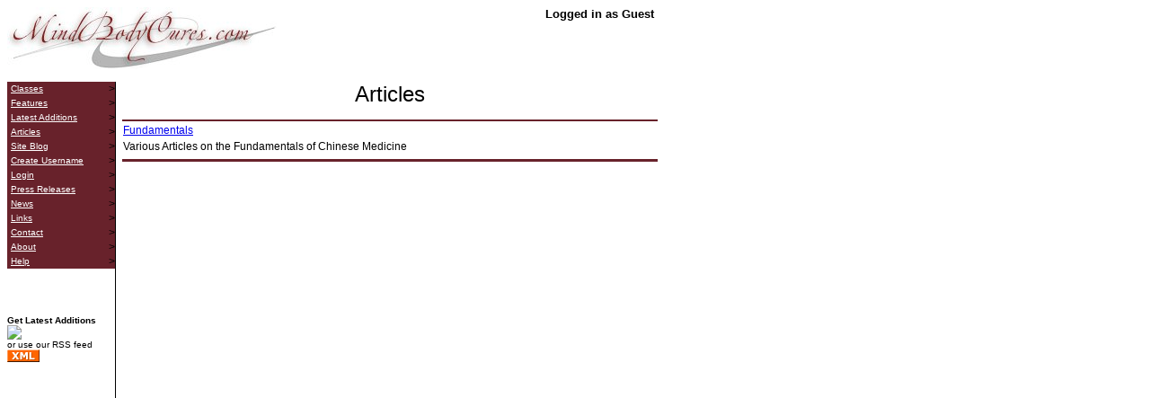

--- FILE ---
content_type: text/html; charset=UTF-8
request_url: http://www.mindbodycures.com/index.php?Command=Articles&Title=Articles
body_size: 1642
content:
<HTML>
<HEAD>
  <meta http-equiv="Content-Type" content="text/html; charset=UTF-8">
<TITLE>MindBodyCures.com - Articles</TITLE><META NAME="Description" CONTENT="Acupuncture - MindBodyCures.com - Articles">
<META NAME="Keywords" CONTENT="MindBodyCures.com - Articles, Acupuncture, Chinese Medicine, Oriental Medicine,	Chinese Herbs">
</HEAD><link rel="stylesheet" href="/inc/main.css?Header_BgColor=%2368222B&Header_FgColor=%23EAEAEA&Link_BgColor=%23E7E7E7&Link_FgColor=%23C00000"><BODY BGCOLOR=WHITE><table width=720 cellspacing="0" cellpadding="0">
<tr>
<td align=left>
	<span onClick="window.location='http://www.mindbodycures.com/';">
	<img src="/images/MBC_Tai_Qi2.jpg" alt="Acupuncture, Oriental and Chinese Medicine">
	</span>
</td>
		
<td align=right valign=top>
	<b><font size=2>
		Logged in as Guest	</font></b>
</tr>
</table>

<br>
<table align=left width=720 height=100% cellspacing="0" cellpadding="0">
<tr height=100%>
  <td align=Left valign=top width=120>
   
<table width=120 bgcolor=#68222B cellspacing="0" cellpadding="0">
<tr onClick="top.location='/index.php?Command=classes&Title=Classes';" onMouseOver="this.style.backgroundColor='#E7E7E7';this.style.cursor='hand';" onMouseOut="this.style.backgroundColor='#68222B';" bgcolor=#68222B>
   <td align=left width=4><a href="/index.php?Command=classes&Title=Classes"><img src="/images/inv.gif" width=1 height=2 border=0></a></td>
   <td align=left width=100 style='font-family: Verdana, Geneva, Arial, Helvetica,sans-serif; font: normal small; font-size: 12px; line-height: 16px;' class="menu_head"><a href="/index.php?Command=classes&Title=Classes"><font size=1>Classes</font></a></td>
   <td align=right style='font-family: Verdana, Geneva, Arial, Helvetica,sans-serif; font: normal small; font-size: 12px; line-height: 16px;'>&#62;</td>
</tr><tr onClick="top.location='/index.php?Command=Features&Title=Features';" onMouseOver="this.style.backgroundColor='#E7E7E7';this.style.cursor='hand';" onMouseOut="this.style.backgroundColor='#68222B';" bgcolor=#68222B>
   <td align=left width=4><a href="/index.php?Command=Features&Title=Features"><img src="/images/inv.gif" width=1 height=2 border=0></a></td>
   <td align=left width=100 style='font-family: Verdana, Geneva, Arial, Helvetica,sans-serif; font: normal small; font-size: 12px; line-height: 16px;' class="menu_head"><a href="/index.php?Command=Features&Title=Features"><font size=1>Features</font></a></td>
   <td align=right style='font-family: Verdana, Geneva, Arial, Helvetica,sans-serif; font: normal small; font-size: 12px; line-height: 16px;'>&#62;</td>
</tr><tr onClick="top.location='/index.php?Command=Latest&Title=Latest+Additions';" onMouseOver="this.style.backgroundColor='#E7E7E7';this.style.cursor='hand';" onMouseOut="this.style.backgroundColor='#68222B';" bgcolor=#68222B>
   <td align=left width=4><a href="/index.php?Command=Latest&Title=Latest+Additions"><img src="/images/inv.gif" width=1 height=2 border=0></a></td>
   <td align=left width=100 style='font-family: Verdana, Geneva, Arial, Helvetica,sans-serif; font: normal small; font-size: 12px; line-height: 16px;' class="menu_head"><a href="/index.php?Command=Latest&Title=Latest+Additions"><font size=1>Latest Additions</font></a></td>
   <td align=right style='font-family: Verdana, Geneva, Arial, Helvetica,sans-serif; font: normal small; font-size: 12px; line-height: 16px;'>&#62;</td>
</tr><tr onClick="top.location='/index.php?Command=Articles&Title=Articles';" onMouseOver="this.style.backgroundColor='#E7E7E7';this.style.cursor='hand';" onMouseOut="this.style.backgroundColor='#68222B';" bgcolor=#68222B>
   <td align=left width=4><a href="/index.php?Command=Articles&Title=Articles"><img src="/images/inv.gif" width=1 height=2 border=0></a></td>
   <td align=left width=100 style='font-family: Verdana, Geneva, Arial, Helvetica,sans-serif; font: normal small; font-size: 12px; line-height: 16px;' class="menu_head"><a href="/index.php?Command=Articles&Title=Articles"><font size=1>Articles</font></a></td>
   <td align=right style='font-family: Verdana, Geneva, Arial, Helvetica,sans-serif; font: normal small; font-size: 12px; line-height: 16px;'>&#62;</td>
</tr><tr onClick="top.location='/index.php?Command=SiteThreads&Title=Site+Blog';" onMouseOver="this.style.backgroundColor='#E7E7E7';this.style.cursor='hand';" onMouseOut="this.style.backgroundColor='#68222B';" bgcolor=#68222B>
   <td align=left width=4><a href="/index.php?Command=SiteThreads&Title=Site+Blog"><img src="/images/inv.gif" width=1 height=2 border=0></a></td>
   <td align=left width=100 style='font-family: Verdana, Geneva, Arial, Helvetica,sans-serif; font: normal small; font-size: 12px; line-height: 16px;' class="menu_head"><a href="/index.php?Command=SiteThreads&Title=Site+Blog"><font size=1>Site Blog</font></a></td>
   <td align=right style='font-family: Verdana, Geneva, Arial, Helvetica,sans-serif; font: normal small; font-size: 12px; line-height: 16px;'>&#62;</td>
</tr><tr onClick="top.location='/index.php?Command=Subscribe&Title=Create+Username';" onMouseOver="this.style.backgroundColor='#E7E7E7';this.style.cursor='hand';" onMouseOut="this.style.backgroundColor='#68222B';" bgcolor=#68222B>
   <td align=left width=4><a href="/index.php?Command=Subscribe&Title=Create+Username"><img src="/images/inv.gif" width=1 height=2 border=0></a></td>
   <td align=left width=100 style='font-family: Verdana, Geneva, Arial, Helvetica,sans-serif; font: normal small; font-size: 12px; line-height: 16px;' class="menu_head"><a href="/index.php?Command=Subscribe&Title=Create+Username"><font size=1>Create Username</font></a></td>
   <td align=right style='font-family: Verdana, Geneva, Arial, Helvetica,sans-serif; font: normal small; font-size: 12px; line-height: 16px;'>&#62;</td>
</tr><tr onClick="top.location='/index.php?Command=Login&Title=Login';" onMouseOver="this.style.backgroundColor='#E7E7E7';this.style.cursor='hand';" onMouseOut="this.style.backgroundColor='#68222B';" bgcolor=#68222B>
   <td align=left width=4><a href="/index.php?Command=Login&Title=Login"><img src="/images/inv.gif" width=1 height=2 border=0></a></td>
   <td align=left width=100 style='font-family: Verdana, Geneva, Arial, Helvetica,sans-serif; font: normal small; font-size: 12px; line-height: 16px;' class="menu_head"><a href="/index.php?Command=Login&Title=Login"><font size=1>Login</font></a></td>
   <td align=right style='font-family: Verdana, Geneva, Arial, Helvetica,sans-serif; font: normal small; font-size: 12px; line-height: 16px;'>&#62;</td>
</tr><tr onClick="top.location='/index.php?Command=PressReleases&Title=Press+Releases';" onMouseOver="this.style.backgroundColor='#E7E7E7';this.style.cursor='hand';" onMouseOut="this.style.backgroundColor='#68222B';" bgcolor=#68222B>
   <td align=left width=4><a href="/index.php?Command=PressReleases&Title=Press+Releases"><img src="/images/inv.gif" width=1 height=2 border=0></a></td>
   <td align=left width=100 style='font-family: Verdana, Geneva, Arial, Helvetica,sans-serif; font: normal small; font-size: 12px; line-height: 16px;' class="menu_head"><a href="/index.php?Command=PressReleases&Title=Press+Releases"><font size=1>Press Releases</font></a></td>
   <td align=right style='font-family: Verdana, Geneva, Arial, Helvetica,sans-serif; font: normal small; font-size: 12px; line-height: 16px;'>&#62;</td>
</tr><tr onClick="top.location='/index.php?Command=News&Title=News';" onMouseOver="this.style.backgroundColor='#E7E7E7';this.style.cursor='hand';" onMouseOut="this.style.backgroundColor='#68222B';" bgcolor=#68222B>
   <td align=left width=4><a href="/index.php?Command=News&Title=News"><img src="/images/inv.gif" width=1 height=2 border=0></a></td>
   <td align=left width=100 style='font-family: Verdana, Geneva, Arial, Helvetica,sans-serif; font: normal small; font-size: 12px; line-height: 16px;' class="menu_head"><a href="/index.php?Command=News&Title=News"><font size=1>News</font></a></td>
   <td align=right style='font-family: Verdana, Geneva, Arial, Helvetica,sans-serif; font: normal small; font-size: 12px; line-height: 16px;'>&#62;</td>
</tr><tr onClick="top.location='/index.php?Command=Links&Title=Links';" onMouseOver="this.style.backgroundColor='#E7E7E7';this.style.cursor='hand';" onMouseOut="this.style.backgroundColor='#68222B';" bgcolor=#68222B>
   <td align=left width=4><a href="/index.php?Command=Links&Title=Links"><img src="/images/inv.gif" width=1 height=2 border=0></a></td>
   <td align=left width=100 style='font-family: Verdana, Geneva, Arial, Helvetica,sans-serif; font: normal small; font-size: 12px; line-height: 16px;' class="menu_head"><a href="/index.php?Command=Links&Title=Links"><font size=1>Links</font></a></td>
   <td align=right style='font-family: Verdana, Geneva, Arial, Helvetica,sans-serif; font: normal small; font-size: 12px; line-height: 16px;'>&#62;</td>
</tr><tr onClick="top.location='/index.php?Command=Contact&Title=Contact';" onMouseOver="this.style.backgroundColor='#E7E7E7';this.style.cursor='hand';" onMouseOut="this.style.backgroundColor='#68222B';" bgcolor=#68222B>
   <td align=left width=4><a href="/index.php?Command=Contact&Title=Contact"><img src="/images/inv.gif" width=1 height=2 border=0></a></td>
   <td align=left width=100 style='font-family: Verdana, Geneva, Arial, Helvetica,sans-serif; font: normal small; font-size: 12px; line-height: 16px;' class="menu_head"><a href="/index.php?Command=Contact&Title=Contact"><font size=1>Contact</font></a></td>
   <td align=right style='font-family: Verdana, Geneva, Arial, Helvetica,sans-serif; font: normal small; font-size: 12px; line-height: 16px;'>&#62;</td>
</tr><tr onClick="top.location='/index.php?Command=About&Title=About';" onMouseOver="this.style.backgroundColor='#E7E7E7';this.style.cursor='hand';" onMouseOut="this.style.backgroundColor='#68222B';" bgcolor=#68222B>
   <td align=left width=4><a href="/index.php?Command=About&Title=About"><img src="/images/inv.gif" width=1 height=2 border=0></a></td>
   <td align=left width=100 style='font-family: Verdana, Geneva, Arial, Helvetica,sans-serif; font: normal small; font-size: 12px; line-height: 16px;' class="menu_head"><a href="/index.php?Command=About&Title=About"><font size=1>About</font></a></td>
   <td align=right style='font-family: Verdana, Geneva, Arial, Helvetica,sans-serif; font: normal small; font-size: 12px; line-height: 16px;'>&#62;</td>
</tr><tr onClick="top.location='/index.php?Command=Help&Title=Help';" onMouseOver="this.style.backgroundColor='#E7E7E7';this.style.cursor='hand';" onMouseOut="this.style.backgroundColor='#68222B';" bgcolor=#68222B>
   <td align=left width=4><a href="/index.php?Command=Help&Title=Help"><img src="/images/inv.gif" width=1 height=2 border=0></a></td>
   <td align=left width=100 style='font-family: Verdana, Geneva, Arial, Helvetica,sans-serif; font: normal small; font-size: 12px; line-height: 16px;' class="menu_head"><a href="/index.php?Command=Help&Title=Help"><font size=1>Help</font></a></td>
   <td align=right style='font-family: Verdana, Geneva, Arial, Helvetica,sans-serif; font: normal small; font-size: 12px; line-height: 16px;'>&#62;</td>
</tr></table>

<p><br><p><br>

<font size=-3><b>Get Latest Additions</b><br>
<a href="http://add.my.yahoo.com/rss?url=http://www.mindbodycures.com/rss/latest">
<img border=0 src="http://us.i1.yimg.com/us.yimg.com/i/us/my/addtomyyahoo2.gif">
</a>

<br>
or use our RSS feed
<br>

<a href="http://www.mindbodycures.com/rss/latest"><img border=0 src="/images/xml.gif"></a>  </td>
  <td bgcolor=black width=1><img src="images/inv.gif" width=1 height=1></td>
  <td bgcolor=white wdith=5><img src="images/inv.gif" width=5 height=1></td>
  <td align=left valign=top>
   <center>
	<font size=5>Articles</font>
</center>
	<p>
	<TABLE width=600>
		<TR BGCOLOR=#68222B>
		<TD colspan=2><font color=#EAEAEA></font></TD>
		</TR>	<TR>
		<TD colspan=2><a href="/index.php?Command=Class&ClassID=Articles&Title=Fundamentals">Fundamentals</a></TD>	
	</TR>
	<TR>
		<TD colspan=2>Various Articles on the Fundamentals of Chinese Medicine</TD>		
	</TR>	
	<TR>
		<TD width=200></TD><TD></TD>		
	</TR>	<TR height=1 BGCOLOR=#68222B>
		<TD colspan=2 height=1><img src="/images/inv.gif"></TD>
	</TR>
	</TABLE>
	<p>
  </td>
</tr>
<tr>
  <td colspan=4 align=center>
   <br>
   <p>
   <table width=400 align=center>
<tr><td style='font-family: Verdana, Geneva, Arial, Helvetica,sans-serif; font: normal small; font-size: 12px; line-height: 16px;'>
<center>(c) 2005 All Rights Reserved - <a href="/index.php?Command=Contact">David Botton</center></a>
<p>
</center>
</tr></td></table>
  </td>
</tr>
</TABLE>
</BODY>
</HTML>

--- FILE ---
content_type: text/css
request_url: http://www.mindbodycures.com/inc/main.css?Header_BgColor=%2368222B&Header_FgColor=%23EAEAEA&Link_BgColor=%23E7E7E7&Link_FgColor=%23C00000
body_size: 466
content:
<?php
    header('Content-type: text/css');
	include("../settings.php");
?>

a:link  {       
        text-decoration:        underline;
        color:  <?=$Link_FgColor?>;
        }       
                
a:visited       {       
        text-decoration:        underline;
        color:  <?=$Link_FgColor?>;
        }       
                
a:active        {       
        text-decoration:        underline;
        color:  <?=$Link_FgColor?>;
        }       

a:hover {
        text-decoration: none;
        color:  <?=$Link_FgColor?>;
        background:     <?=$Link_BgColor?>;
        }            

.news_head {
        color:  white;	
				}

.news_head a:link, .news_head a:visited {
        color:  white;	
				}

.news_head a:hover {
        text-decoration: none;
        color:  black;
        background:     <?=$Link_BgColor?>;	
				}

.menu_head {
        color:  white;	
				}

.menu_head a:link, .menu_head a:visited {
        color:  white;	
				}

.menu_head a:hover {
        text-decoration: none;
        color:  black;
        background:     <?=$Link_BgColor?>;	
				}


body    {
	font-size: 12px;
        font-weight:    normal;
        word-spacing:   normal;
        letter-spacing: normal;
        text-transform: none;
        font-family:    Verdana, Geneva, Arial, Helvetica, sans-serif;
        }       

p, blockquote, ul, ol, dl, dd, li, dir, menu    {       
        /* inherit from body */ 
        }       

table, tbody, tr, td    {       
	font-size: 12px;
        font-weight:    normal;
        word-spacing:   normal;
        letter-spacing: normal;
        text-transform: none;
        font-family:    Verdana, Geneva, Arial, Helvetica, sans-serif;
        }       
